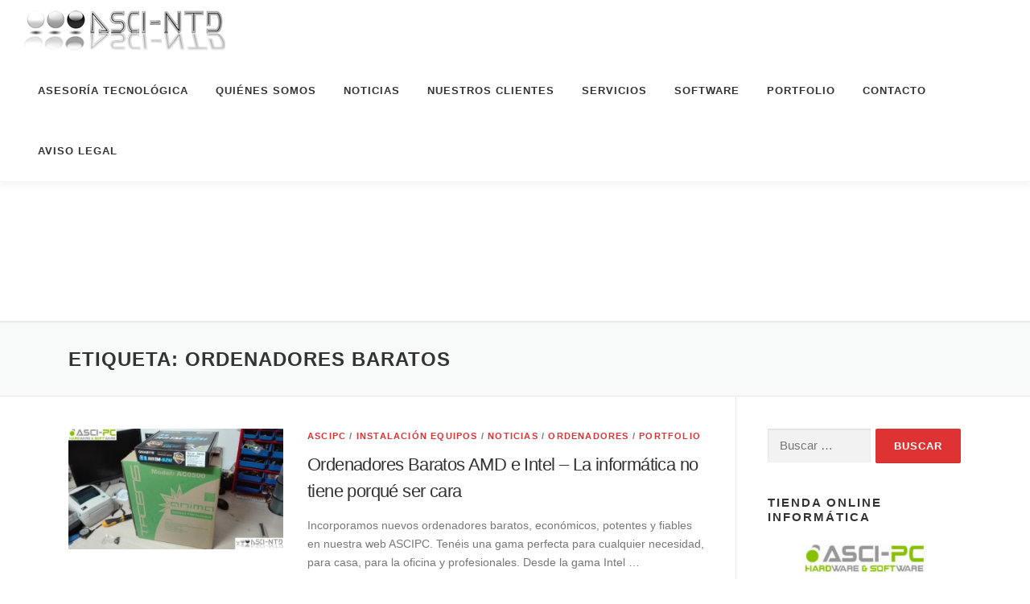

--- FILE ---
content_type: text/html; charset=UTF-8
request_url: https://www.asci-ntd.com/tag/ordenadores-baratos/
body_size: 22338
content:
<!DOCTYPE html><html lang="es"><head><meta charset="UTF-8"><meta name="viewport" content="width=device-width, initial-scale=1"><link rel="profile" href="http://gmpg.org/xfn/11"><title>Ordenadores Baratos &#8211; Diseño Web &#8211; Posicionamiento &#8211; Hosting &#8211; Ordenadores &#8211; Benidorm &#8211; Altea &#8211; Alfaz Del Pí &#8211; La Nucía</title><meta name='robots' content='max-image-preview:large' /> <script id="cookieyes" type="text/javascript" src="https://cdn-cookieyes.com/client_data/12613192567cf5431dba9926/script.js"></script><link rel='dns-prefetch' href='//www.googletagmanager.com' /><link rel='dns-prefetch' href='//fonts.googleapis.com' /><link rel="alternate" type="application/rss+xml" title="Diseño Web - Posicionamiento - Hosting - Ordenadores - Benidorm - Altea - Alfaz Del Pí - La Nucía &raquo; Feed" href="https://www.asci-ntd.com/feed/" /><link rel="alternate" type="application/rss+xml" title="Diseño Web - Posicionamiento - Hosting - Ordenadores - Benidorm - Altea - Alfaz Del Pí - La Nucía &raquo; Feed de los comentarios" href="https://www.asci-ntd.com/comments/feed/" /><link rel="alternate" type="application/rss+xml" title="Diseño Web - Posicionamiento - Hosting - Ordenadores - Benidorm - Altea - Alfaz Del Pí - La Nucía &raquo; Etiqueta Ordenadores Baratos del feed" href="https://www.asci-ntd.com/tag/ordenadores-baratos/feed/" /><style id='wp-img-auto-sizes-contain-inline-css' type='text/css'>img:is([sizes=auto i],[sizes^="auto," i]){contain-intrinsic-size:3000px 1500px}
/*# sourceURL=wp-img-auto-sizes-contain-inline-css */</style><link data-optimized="2" rel="stylesheet" href="https://www.asci-ntd.com/core/cache/ls/css/24d7ff881b9f0e65d5bc13cfb64df933.css" /><style id='wp-emoji-styles-inline-css' type='text/css'>img.wp-smiley, img.emoji {
		display: inline !important;
		border: none !important;
		box-shadow: none !important;
		height: 1em !important;
		width: 1em !important;
		margin: 0 0.07em !important;
		vertical-align: -0.1em !important;
		background: none !important;
		padding: 0 !important;
	}
/*# sourceURL=wp-emoji-styles-inline-css */</style><style id='global-styles-inline-css' type='text/css'>:root{--wp--preset--aspect-ratio--square: 1;--wp--preset--aspect-ratio--4-3: 4/3;--wp--preset--aspect-ratio--3-4: 3/4;--wp--preset--aspect-ratio--3-2: 3/2;--wp--preset--aspect-ratio--2-3: 2/3;--wp--preset--aspect-ratio--16-9: 16/9;--wp--preset--aspect-ratio--9-16: 9/16;--wp--preset--color--black: #000000;--wp--preset--color--cyan-bluish-gray: #abb8c3;--wp--preset--color--white: #ffffff;--wp--preset--color--pale-pink: #f78da7;--wp--preset--color--vivid-red: #cf2e2e;--wp--preset--color--luminous-vivid-orange: #ff6900;--wp--preset--color--luminous-vivid-amber: #fcb900;--wp--preset--color--light-green-cyan: #7bdcb5;--wp--preset--color--vivid-green-cyan: #00d084;--wp--preset--color--pale-cyan-blue: #8ed1fc;--wp--preset--color--vivid-cyan-blue: #0693e3;--wp--preset--color--vivid-purple: #9b51e0;--wp--preset--gradient--vivid-cyan-blue-to-vivid-purple: linear-gradient(135deg,rgb(6,147,227) 0%,rgb(155,81,224) 100%);--wp--preset--gradient--light-green-cyan-to-vivid-green-cyan: linear-gradient(135deg,rgb(122,220,180) 0%,rgb(0,208,130) 100%);--wp--preset--gradient--luminous-vivid-amber-to-luminous-vivid-orange: linear-gradient(135deg,rgb(252,185,0) 0%,rgb(255,105,0) 100%);--wp--preset--gradient--luminous-vivid-orange-to-vivid-red: linear-gradient(135deg,rgb(255,105,0) 0%,rgb(207,46,46) 100%);--wp--preset--gradient--very-light-gray-to-cyan-bluish-gray: linear-gradient(135deg,rgb(238,238,238) 0%,rgb(169,184,195) 100%);--wp--preset--gradient--cool-to-warm-spectrum: linear-gradient(135deg,rgb(74,234,220) 0%,rgb(151,120,209) 20%,rgb(207,42,186) 40%,rgb(238,44,130) 60%,rgb(251,105,98) 80%,rgb(254,248,76) 100%);--wp--preset--gradient--blush-light-purple: linear-gradient(135deg,rgb(255,206,236) 0%,rgb(152,150,240) 100%);--wp--preset--gradient--blush-bordeaux: linear-gradient(135deg,rgb(254,205,165) 0%,rgb(254,45,45) 50%,rgb(107,0,62) 100%);--wp--preset--gradient--luminous-dusk: linear-gradient(135deg,rgb(255,203,112) 0%,rgb(199,81,192) 50%,rgb(65,88,208) 100%);--wp--preset--gradient--pale-ocean: linear-gradient(135deg,rgb(255,245,203) 0%,rgb(182,227,212) 50%,rgb(51,167,181) 100%);--wp--preset--gradient--electric-grass: linear-gradient(135deg,rgb(202,248,128) 0%,rgb(113,206,126) 100%);--wp--preset--gradient--midnight: linear-gradient(135deg,rgb(2,3,129) 0%,rgb(40,116,252) 100%);--wp--preset--font-size--small: 13px;--wp--preset--font-size--medium: 20px;--wp--preset--font-size--large: 36px;--wp--preset--font-size--x-large: 42px;--wp--preset--spacing--20: 0.44rem;--wp--preset--spacing--30: 0.67rem;--wp--preset--spacing--40: 1rem;--wp--preset--spacing--50: 1.5rem;--wp--preset--spacing--60: 2.25rem;--wp--preset--spacing--70: 3.38rem;--wp--preset--spacing--80: 5.06rem;--wp--preset--shadow--natural: 6px 6px 9px rgba(0, 0, 0, 0.2);--wp--preset--shadow--deep: 12px 12px 50px rgba(0, 0, 0, 0.4);--wp--preset--shadow--sharp: 6px 6px 0px rgba(0, 0, 0, 0.2);--wp--preset--shadow--outlined: 6px 6px 0px -3px rgb(255, 255, 255), 6px 6px rgb(0, 0, 0);--wp--preset--shadow--crisp: 6px 6px 0px rgb(0, 0, 0);}:where(.is-layout-flex){gap: 0.5em;}:where(.is-layout-grid){gap: 0.5em;}body .is-layout-flex{display: flex;}.is-layout-flex{flex-wrap: wrap;align-items: center;}.is-layout-flex > :is(*, div){margin: 0;}body .is-layout-grid{display: grid;}.is-layout-grid > :is(*, div){margin: 0;}:where(.wp-block-columns.is-layout-flex){gap: 2em;}:where(.wp-block-columns.is-layout-grid){gap: 2em;}:where(.wp-block-post-template.is-layout-flex){gap: 1.25em;}:where(.wp-block-post-template.is-layout-grid){gap: 1.25em;}.has-black-color{color: var(--wp--preset--color--black) !important;}.has-cyan-bluish-gray-color{color: var(--wp--preset--color--cyan-bluish-gray) !important;}.has-white-color{color: var(--wp--preset--color--white) !important;}.has-pale-pink-color{color: var(--wp--preset--color--pale-pink) !important;}.has-vivid-red-color{color: var(--wp--preset--color--vivid-red) !important;}.has-luminous-vivid-orange-color{color: var(--wp--preset--color--luminous-vivid-orange) !important;}.has-luminous-vivid-amber-color{color: var(--wp--preset--color--luminous-vivid-amber) !important;}.has-light-green-cyan-color{color: var(--wp--preset--color--light-green-cyan) !important;}.has-vivid-green-cyan-color{color: var(--wp--preset--color--vivid-green-cyan) !important;}.has-pale-cyan-blue-color{color: var(--wp--preset--color--pale-cyan-blue) !important;}.has-vivid-cyan-blue-color{color: var(--wp--preset--color--vivid-cyan-blue) !important;}.has-vivid-purple-color{color: var(--wp--preset--color--vivid-purple) !important;}.has-black-background-color{background-color: var(--wp--preset--color--black) !important;}.has-cyan-bluish-gray-background-color{background-color: var(--wp--preset--color--cyan-bluish-gray) !important;}.has-white-background-color{background-color: var(--wp--preset--color--white) !important;}.has-pale-pink-background-color{background-color: var(--wp--preset--color--pale-pink) !important;}.has-vivid-red-background-color{background-color: var(--wp--preset--color--vivid-red) !important;}.has-luminous-vivid-orange-background-color{background-color: var(--wp--preset--color--luminous-vivid-orange) !important;}.has-luminous-vivid-amber-background-color{background-color: var(--wp--preset--color--luminous-vivid-amber) !important;}.has-light-green-cyan-background-color{background-color: var(--wp--preset--color--light-green-cyan) !important;}.has-vivid-green-cyan-background-color{background-color: var(--wp--preset--color--vivid-green-cyan) !important;}.has-pale-cyan-blue-background-color{background-color: var(--wp--preset--color--pale-cyan-blue) !important;}.has-vivid-cyan-blue-background-color{background-color: var(--wp--preset--color--vivid-cyan-blue) !important;}.has-vivid-purple-background-color{background-color: var(--wp--preset--color--vivid-purple) !important;}.has-black-border-color{border-color: var(--wp--preset--color--black) !important;}.has-cyan-bluish-gray-border-color{border-color: var(--wp--preset--color--cyan-bluish-gray) !important;}.has-white-border-color{border-color: var(--wp--preset--color--white) !important;}.has-pale-pink-border-color{border-color: var(--wp--preset--color--pale-pink) !important;}.has-vivid-red-border-color{border-color: var(--wp--preset--color--vivid-red) !important;}.has-luminous-vivid-orange-border-color{border-color: var(--wp--preset--color--luminous-vivid-orange) !important;}.has-luminous-vivid-amber-border-color{border-color: var(--wp--preset--color--luminous-vivid-amber) !important;}.has-light-green-cyan-border-color{border-color: var(--wp--preset--color--light-green-cyan) !important;}.has-vivid-green-cyan-border-color{border-color: var(--wp--preset--color--vivid-green-cyan) !important;}.has-pale-cyan-blue-border-color{border-color: var(--wp--preset--color--pale-cyan-blue) !important;}.has-vivid-cyan-blue-border-color{border-color: var(--wp--preset--color--vivid-cyan-blue) !important;}.has-vivid-purple-border-color{border-color: var(--wp--preset--color--vivid-purple) !important;}.has-vivid-cyan-blue-to-vivid-purple-gradient-background{background: var(--wp--preset--gradient--vivid-cyan-blue-to-vivid-purple) !important;}.has-light-green-cyan-to-vivid-green-cyan-gradient-background{background: var(--wp--preset--gradient--light-green-cyan-to-vivid-green-cyan) !important;}.has-luminous-vivid-amber-to-luminous-vivid-orange-gradient-background{background: var(--wp--preset--gradient--luminous-vivid-amber-to-luminous-vivid-orange) !important;}.has-luminous-vivid-orange-to-vivid-red-gradient-background{background: var(--wp--preset--gradient--luminous-vivid-orange-to-vivid-red) !important;}.has-very-light-gray-to-cyan-bluish-gray-gradient-background{background: var(--wp--preset--gradient--very-light-gray-to-cyan-bluish-gray) !important;}.has-cool-to-warm-spectrum-gradient-background{background: var(--wp--preset--gradient--cool-to-warm-spectrum) !important;}.has-blush-light-purple-gradient-background{background: var(--wp--preset--gradient--blush-light-purple) !important;}.has-blush-bordeaux-gradient-background{background: var(--wp--preset--gradient--blush-bordeaux) !important;}.has-luminous-dusk-gradient-background{background: var(--wp--preset--gradient--luminous-dusk) !important;}.has-pale-ocean-gradient-background{background: var(--wp--preset--gradient--pale-ocean) !important;}.has-electric-grass-gradient-background{background: var(--wp--preset--gradient--electric-grass) !important;}.has-midnight-gradient-background{background: var(--wp--preset--gradient--midnight) !important;}.has-small-font-size{font-size: var(--wp--preset--font-size--small) !important;}.has-medium-font-size{font-size: var(--wp--preset--font-size--medium) !important;}.has-large-font-size{font-size: var(--wp--preset--font-size--large) !important;}.has-x-large-font-size{font-size: var(--wp--preset--font-size--x-large) !important;}
/*# sourceURL=global-styles-inline-css */</style><style id='classic-theme-styles-inline-css' type='text/css'>/*! This file is auto-generated */
.wp-block-button__link{color:#fff;background-color:#32373c;border-radius:9999px;box-shadow:none;text-decoration:none;padding:calc(.667em + 2px) calc(1.333em + 2px);font-size:1.125em}.wp-block-file__button{background:#32373c;color:#fff;text-decoration:none}
/*# sourceURL=/wp-includes/css/classic-themes.min.css */</style><style id='onepress-style-inline-css' type='text/css'>#main .video-section section.hero-slideshow-wrapper{background:transparent}.hero-slideshow-wrapper:after{position:absolute;top:0px;left:0px;width:100%;height:100%;background-color:rgba(0,0,0,0.3);display:block;content:""}#parallax-hero .jarallax-container .parallax-bg:before{background-color:rgba(0,0,0,0.3)}.body-desktop .parallax-hero .hero-slideshow-wrapper:after{display:none!important}#parallax-hero>.parallax-bg::before{background-color:rgba(0,0,0,0.3);opacity:1}.body-desktop .parallax-hero .hero-slideshow-wrapper:after{display:none!important}a,.screen-reader-text:hover,.screen-reader-text:active,.screen-reader-text:focus,.header-social a,.onepress-menu a:hover,.onepress-menu ul li a:hover,.onepress-menu li.onepress-current-item>a,.onepress-menu ul li.current-menu-item>a,.onepress-menu>li a.menu-actived,.onepress-menu.onepress-menu-mobile li.onepress-current-item>a,.site-footer a,.site-footer .footer-social a:hover,.site-footer .btt a:hover,.highlight,#comments .comment .comment-wrapper .comment-meta .comment-time:hover,#comments .comment .comment-wrapper .comment-meta .comment-reply-link:hover,#comments .comment .comment-wrapper .comment-meta .comment-edit-link:hover,.btn-theme-primary-outline,.sidebar .widget a:hover,.section-services .service-item .service-image i,.counter_item .counter__number,.team-member .member-thumb .member-profile a:hover,.icon-background-default{color:#dd3333}input[type="reset"],input[type="submit"],input[type="submit"],input[type="reset"]:hover,input[type="submit"]:hover,input[type="submit"]:hover .nav-links a:hover,.btn-theme-primary,.btn-theme-primary-outline:hover,.section-testimonials .card-theme-primary,.woocommerce #respond input#submit,.woocommerce a.button,.woocommerce button.button,.woocommerce input.button,.woocommerce button.button.alt,.pirate-forms-submit-button,.pirate-forms-submit-button:hover,input[type="reset"],input[type="submit"],input[type="submit"],.pirate-forms-submit-button,.contact-form div.wpforms-container-full .wpforms-form .wpforms-submit,.contact-form div.wpforms-container-full .wpforms-form .wpforms-submit:hover,.nav-links a:hover,.nav-links a.current,.nav-links .page-numbers:hover,.nav-links .page-numbers.current{background:#dd3333}.btn-theme-primary-outline,.btn-theme-primary-outline:hover,.pricing__item:hover,.section-testimonials .card-theme-primary,.entry-content blockquote{border-color:#dd3333}#footer-widgets{}.gallery-carousel .g-item{padding:0px 10px}.gallery-carousel-wrap{margin-left:-10px;margin-right:-10px}.gallery-grid .g-item,.gallery-masonry .g-item .inner{padding:10px}.gallery-grid-wrap,.gallery-masonry-wrap{margin-left:-10px;margin-right:-10px}.gallery-justified-wrap{margin-left:-20px;margin-right:-20px}
/*# sourceURL=onepress-style-inline-css */</style> <script type="text/javascript" src="https://www.asci-ntd.com/lib/js/jquery/jquery.min.js" id="jquery-core-js"></script> <script data-optimized="1" type="text/javascript" src="https://www.asci-ntd.com/core/cache/ls/js/a162f632653eea789b65f68e5bf41914.js" id="jquery-migrate-js"></script> <script data-optimized="1" type="text/javascript" src="https://www.asci-ntd.com/core/cache/ls/js/22157430c79ca20c736fa7e2a5d89bff.js" id="twbbwg-circle-js"></script> <script type="text/javascript" id="twbbwg-global-js-extra">/*  */
var twb = {"nonce":"9a7c5a08f3","ajax_url":"https://www.asci-ntd.com/asciadmin/admin-ajax.php","plugin_url":"https://www.asci-ntd.com/core/modules/686c6d982e/booster","href":"https://www.asci-ntd.com/asciadmin/admin.php?page=twbbwg_photo-gallery"};
var twb = {"nonce":"9a7c5a08f3","ajax_url":"https://www.asci-ntd.com/asciadmin/admin-ajax.php","plugin_url":"https://www.asci-ntd.com/core/modules/686c6d982e/booster","href":"https://www.asci-ntd.com/asciadmin/admin.php?page=twbbwg_photo-gallery"};
//# sourceURL=twbbwg-global-js-extra
/*  */</script> <script data-optimized="1" type="text/javascript" src="https://www.asci-ntd.com/core/cache/ls/js/f9d55356067a6d7e8aa0c490115a777f.js" id="twbbwg-global-js"></script> <script data-optimized="1" type="text/javascript" src="https://www.asci-ntd.com/core/cache/ls/js/cc7f27497f3e37a782c1a5f69949dec9.js" id="sumoselect-js"></script> <script data-optimized="1" type="text/javascript" src="https://www.asci-ntd.com/core/cache/ls/js/9315505d33f822165ced1f91ce3ca3d1.js" id="bwg_mobile-js"></script> <script data-optimized="1" type="text/javascript" src="https://www.asci-ntd.com/core/cache/ls/js/8197a5da4a51a3810a81b632a8cf068c.js" id="mCustomScrollbar-js"></script> <script data-optimized="1" type="text/javascript" src="https://www.asci-ntd.com/core/cache/ls/js/68cea67161d1e9f0b0132218b31a0d14.js" id="jquery-fullscreen-js"></script> <script type="text/javascript" id="bwg_frontend-js-extra">/*  */
var bwg_objectsL10n = {"bwg_field_required":"este campo es obligatorio.","bwg_mail_validation":"Esta no es una direcci\u00f3n de correo electr\u00f3nico v\u00e1lida.","bwg_search_result":"No hay im\u00e1genes que coincidan con tu b\u00fasqueda.","bwg_select_tag":"Seleccionar la etiqueta","bwg_order_by":"Ordenar por","bwg_search":"Buscar","bwg_show_ecommerce":"Mostrar el comercio electr\u00f3nico","bwg_hide_ecommerce":"Ocultar el comercio electr\u00f3nico","bwg_show_comments":"Restaurar","bwg_hide_comments":"Ocultar comentarios","bwg_restore":"Restaurar","bwg_maximize":"Maximizar","bwg_fullscreen":"Pantalla completa","bwg_exit_fullscreen":"Salir de pantalla completa","bwg_search_tag":"BUSCAR...","bwg_tag_no_match":"No se han encontrado etiquetas","bwg_all_tags_selected":"Todas las etiquetas seleccionadas","bwg_tags_selected":"etiqueta seleccionada","play":"Reproducir","pause":"Pausa","is_pro":"","bwg_play":"Reproducir","bwg_pause":"Pausa","bwg_hide_info":"Anterior informaci\u00f3n","bwg_show_info":"Mostrar info","bwg_hide_rating":"Ocultar las valoraciones","bwg_show_rating":"Mostrar la valoraci\u00f3n","ok":"Aceptar","cancel":"Cancelar","select_all":"Seleccionar todo","lazy_load":"0","lazy_loader":"https://www.asci-ntd.com/core/modules/686c6d982e/images/ajax_loader.png","front_ajax":"0","bwg_tag_see_all":"Ver todas las etiquetas","bwg_tag_see_less":"Ver menos etiquetas"};
//# sourceURL=bwg_frontend-js-extra
/*  */</script> <script data-optimized="1" type="text/javascript" src="https://www.asci-ntd.com/core/cache/ls/js/d60811e103f755808c6bb743d558650a.js" id="bwg_frontend-js"></script> 
 <script type="text/javascript" src="https://www.googletagmanager.com/gtag/js?id=GT-PJR5FCP" id="google_gtagjs-js" async></script> <script type="text/javascript" id="google_gtagjs-js-after">/*  */
window.dataLayer = window.dataLayer || [];function gtag(){dataLayer.push(arguments);}
gtag("set","linker",{"domains":["www.asci-ntd.com"]});
gtag("js", new Date());
gtag("set", "developer_id.dZTNiMT", true);
gtag("config", "GT-PJR5FCP");
//# sourceURL=google_gtagjs-js-after
/*  */</script> <style type="text/css">.recentcomments a{display:inline !important;padding:0 !important;margin:0 !important;}</style><link rel="icon" href="https://www.asci-ntd.com/storage/2019/06/r2Io5_mh_400x400-50x50.png" sizes="32x32" /><link rel="icon" href="https://www.asci-ntd.com/storage/2019/06/r2Io5_mh_400x400.png" sizes="192x192" /><link rel="apple-touch-icon" href="https://www.asci-ntd.com/storage/2019/06/r2Io5_mh_400x400.png" /><meta name="msapplication-TileImage" content="https://www.asci-ntd.com/storage/2019/06/r2Io5_mh_400x400.png" /><style type="text/css" id="wp-custom-css">/*
Puedes añadir tu propio CSS aquí.

Haz clic en el icono de ayuda de arriba para averiguar más.
*/</style></head><body class="archive tag tag-ordenadores-baratos tag-231 wp-custom-logo wp-theme-onepress"><div id="page" class="hfeed site">
<a class="skip-link screen-reader-text" href="#content">Saltar al contenido</a><div id="header-section" class="h-on-top no-transparent"><header id="masthead" class="site-header header-full-width is-sticky no-scroll no-t h-on-top" role="banner"><div class="container"><div class="site-branding"><div class="site-brand-inner has-logo-img no-desc"><div class="site-logo-div"><a href="https://www.asci-ntd.com/" class="custom-logo-link  no-t-logo" rel="home" itemprop="url"><img data-lazyloaded="1" src="[data-uri]" width="250" height="64" data-src="https://www.asci-ntd.com/storage/2015/02/cropped-logo.png" class="custom-logo" alt="Diseño Web &#8211; Posicionamiento &#8211; Hosting &#8211; Ordenadores &#8211; Benidorm &#8211; Altea &#8211; Alfaz Del Pí &#8211; La Nucía" itemprop="logo" decoding="async" /><noscript><img width="250" height="64" src="https://www.asci-ntd.com/storage/2015/02/cropped-logo.png" class="custom-logo" alt="Diseño Web &#8211; Posicionamiento &#8211; Hosting &#8211; Ordenadores &#8211; Benidorm &#8211; Altea &#8211; Alfaz Del Pí &#8211; La Nucía" itemprop="logo" decoding="async" /></noscript></a></div></div></div><div class="header-right-wrapper">
<a href="#0" id="nav-toggle">Menú<span></span></a><nav id="site-navigation" class="main-navigation" role="navigation"><ul class="onepress-menu"><li id="menu-item-144" class="menu-item menu-item-type-post_type menu-item-object-page menu-item-home menu-item-144"><a href="https://www.asci-ntd.com/">Asesoría Tecnológica</a></li><li id="menu-item-147" class="menu-item menu-item-type-post_type menu-item-object-page menu-item-147"><a href="https://www.asci-ntd.com/quienes-somos/">Quiénes Somos</a></li><li id="menu-item-155" class="menu-item menu-item-type-taxonomy menu-item-object-category menu-item-155"><a href="https://www.asci-ntd.com/category/noticias/">Noticias</a></li><li id="menu-item-146" class="menu-item menu-item-type-post_type menu-item-object-page menu-item-146"><a href="https://www.asci-ntd.com/nuestros-clientes/">Nuestros Clientes</a></li><li id="menu-item-148" class="menu-item menu-item-type-post_type menu-item-object-page menu-item-has-children menu-item-148"><a href="https://www.asci-ntd.com/servicios/">Servicios</a><ul class="sub-menu"><li id="menu-item-1175" class="menu-item menu-item-type-post_type menu-item-object-page menu-item-has-children menu-item-1175"><a href="https://www.asci-ntd.com/diseno-grafico/">Diseño Gráfico</a><ul class="sub-menu"><li id="menu-item-1179" class="menu-item menu-item-type-post_type menu-item-object-page menu-item-1179"><a href="https://www.asci-ntd.com/diseno-grafico/diseno-de-identidad-corporativa/">Diseño identidad corporativa</a></li><li id="menu-item-1180" class="menu-item menu-item-type-post_type menu-item-object-page menu-item-1180"><a href="https://www.asci-ntd.com/diseno-grafico/diseno-de-logotipo/">Diseño de logotipo</a></li><li id="menu-item-1176" class="menu-item menu-item-type-post_type menu-item-object-page menu-item-1176"><a href="https://www.asci-ntd.com/diseno-grafico/diseno-grafico-imprenta/">Diseño gráfico imprenta</a></li><li id="menu-item-1177" class="menu-item menu-item-type-post_type menu-item-object-page menu-item-1177"><a href="https://www.asci-ntd.com/diseno-grafico/diseno-grafico-web/">Diseño gráfico web</a></li><li id="menu-item-1178" class="menu-item menu-item-type-post_type menu-item-object-page menu-item-1178"><a href="https://www.asci-ntd.com/diseno-grafico/diseno-papeleria-corporativa/">Diseño papelería corporativa</a></li></ul></li><li id="menu-item-809" class="menu-item menu-item-type-post_type menu-item-object-page menu-item-has-children menu-item-809"><a href="https://www.asci-ntd.com/servicios/diseno-web/">Diseño Web</a><ul class="sub-menu"><li id="menu-item-807" class="menu-item menu-item-type-post_type menu-item-object-page menu-item-807"><a href="https://www.asci-ntd.com/servicios/diseno-web/diseno-web-posicionamiento-altea/">Diseño Web y Posicionamiento Altea</a></li><li id="menu-item-806" class="menu-item menu-item-type-post_type menu-item-object-page menu-item-806"><a href="https://www.asci-ntd.com/servicios/diseno-web/diseno-web-posicionamiento-alfaz-del-pi-albir/">Diseño Web y Posicionamiento Alfaz Del Pí – El Albir</a></li><li id="menu-item-808" class="menu-item menu-item-type-post_type menu-item-object-page menu-item-808"><a href="https://www.asci-ntd.com/servicios/diseno-web/diseno-web-posicionamiento-benidorm/">Diseño Web y Posicionamiento Benidorm</a></li><li id="menu-item-805" class="menu-item menu-item-type-post_type menu-item-object-page menu-item-805"><a href="https://www.asci-ntd.com/servicios/diseno-web/diseno-web-posicionamiento-la-nucia/">Diseño Web y Posicionamiento La Nucía</a></li></ul></li><li id="menu-item-315" class="menu-item menu-item-type-post_type menu-item-object-page menu-item-315"><a href="https://www.asci-ntd.com/servicios/hosting/">Hosting – Alojamiento Web</a></li><li id="menu-item-788" class="menu-item menu-item-type-post_type menu-item-object-page menu-item-788"><a href="https://www.asci-ntd.com/servicios/tienda-online-informatica/">Tienda online informática</a></li><li id="menu-item-548" class="menu-item menu-item-type-post_type menu-item-object-page menu-item-has-children menu-item-548"><a href="https://www.asci-ntd.com/servicios/posicionamiento-en-buscadores/">Posicionamiento en buscadores</a><ul class="sub-menu"><li id="menu-item-153" class="menu-item menu-item-type-post_type menu-item-object-page menu-item-153"><a href="https://www.asci-ntd.com/servicios/posicionamiento-en-buscadores/posicionamiento-sem/">Posicionamiento Sem</a></li><li id="menu-item-154" class="menu-item menu-item-type-post_type menu-item-object-page menu-item-154"><a href="https://www.asci-ntd.com/servicios/posicionamiento-en-buscadores/posicionamiento-seo/">Posicionamiento Seo</a></li><li id="menu-item-152" class="menu-item menu-item-type-post_type menu-item-object-page menu-item-152"><a href="https://www.asci-ntd.com/servicios/posicionamiento-en-buscadores/posicionamiento-seo-sem/">Posicionamiento – Seo – Sem</a></li><li id="menu-item-1028" class="menu-item menu-item-type-post_type menu-item-object-page menu-item-1028"><a href="https://www.asci-ntd.com/servicios/community-manager/redaccion-de-contenidos/">Redacción De Contenidos</a></li></ul></li></ul></li><li id="menu-item-539" class="menu-item menu-item-type-custom menu-item-object-custom menu-item-home menu-item-has-children menu-item-539"><a href="http://www.asci-ntd.com/">Software</a><ul class="sub-menu"><li id="menu-item-538" class="menu-item menu-item-type-post_type menu-item-object-page menu-item-538"><a href="https://www.asci-ntd.com/inmogest-software-gestion-inmobiliaria-on-line/">Inmogest – Software De Gestión Inmobiliaria On Line</a></li></ul></li><li id="menu-item-905" class="menu-item menu-item-type-taxonomy menu-item-object-category menu-item-has-children menu-item-905"><a href="https://www.asci-ntd.com/category/portfolio/">Portfolio</a><ul class="sub-menu"><li id="menu-item-1266" class="menu-item menu-item-type-post_type menu-item-object-page menu-item-1266"><a href="https://www.asci-ntd.com/portfolio-diseno-grafico/">Diseño Gráfico</a></li><li id="menu-item-270" class="menu-item menu-item-type-taxonomy menu-item-object-category menu-item-270"><a href="https://www.asci-ntd.com/category/portfolio/paginas-web-portfolio/paginas-web-corporativas/">Páginas Web Corporativas</a></li><li id="menu-item-271" class="menu-item menu-item-type-taxonomy menu-item-object-category menu-item-271"><a href="https://www.asci-ntd.com/category/portfolio/paginas-web-portfolio/tiendas-online/">Tiendas On-Line</a></li><li id="menu-item-272" class="menu-item menu-item-type-taxonomy menu-item-object-category menu-item-272"><a href="https://www.asci-ntd.com/category/portfolio/paginas-web-portfolio/pagina-web-inmobiliarias/">Página Web Inmobiliarias</a></li></ul></li><li id="menu-item-161" class="menu-item menu-item-type-post_type menu-item-object-page menu-item-161"><a href="https://www.asci-ntd.com/contacto/">Contacto</a></li><li id="menu-item-916" class="menu-item menu-item-type-post_type menu-item-object-page menu-item-has-children menu-item-916"><a href="https://www.asci-ntd.com/aviso-legal/">Aviso Legal</a><ul class="sub-menu"><li id="menu-item-917" class="menu-item menu-item-type-post_type menu-item-object-page menu-item-917"><a href="https://www.asci-ntd.com/politica-de-cookies/">Política De Cookies</a></li><li id="menu-item-920" class="menu-item menu-item-type-post_type menu-item-object-page menu-item-920"><a href="https://www.asci-ntd.com/politica-de-privacidad/">Política De Privacidad</a></li></ul></li></ul></nav></div></div></header></div><div id="content" class="site-content"><div class="page-header"><div class="container"><h1 class="page-title">Etiqueta: <span>Ordenadores Baratos</span></h1></div></div><div id="content-inside" class="container right-sidebar"><div id="primary" class="content-area"><main id="main" class="site-main" role="main"><article id="post-690" class="list-article clearfix post-690 post type-post status-publish format-standard has-post-thumbnail hentry category-ascipc category-instalacion-equipos category-noticias category-ordenadores category-portfolio tag-amd tag-intel tag-ordenadores-baratos"><div class="list-article-thumb">
<a href="https://www.asci-ntd.com/ordenadores-baratos-amd-e-intel-la-informatica-no-cara/">
<img data-lazyloaded="1" src="[data-uri]" width="267" height="150" data-src="https://www.asci-ntd.com/storage/2016/03/listo_para_entregar_2.jpg" class="attachment-onepress-blog-small size-onepress-blog-small wp-post-image" alt="" decoding="async" data-srcset="https://www.asci-ntd.com/storage/2016/03/listo_para_entregar_2.jpg 800w, https://www.asci-ntd.com/storage/2016/03/listo_para_entregar_2-300x168.jpg 300w, https://www.asci-ntd.com/storage/2016/03/listo_para_entregar_2-768x431.jpg 768w" data-sizes="(max-width: 267px) 100vw, 267px" /><noscript><img width="267" height="150" src="https://www.asci-ntd.com/storage/2016/03/listo_para_entregar_2.jpg" class="attachment-onepress-blog-small size-onepress-blog-small wp-post-image" alt="" decoding="async" srcset="https://www.asci-ntd.com/storage/2016/03/listo_para_entregar_2.jpg 800w, https://www.asci-ntd.com/storage/2016/03/listo_para_entregar_2-300x168.jpg 300w, https://www.asci-ntd.com/storage/2016/03/listo_para_entregar_2-768x431.jpg 768w" sizes="(max-width: 267px) 100vw, 267px" /></noscript>		</a></div><div class="list-article-content"><div class="list-article-meta">
<a href="https://www.asci-ntd.com/category/ascipc/" rel="category tag">ASCIPC</a> / <a href="https://www.asci-ntd.com/category/portfolio/instalacion-equipos/" rel="category tag">Instalación Equipos</a> / <a href="https://www.asci-ntd.com/category/noticias/" rel="category tag">Noticias</a> / <a href="https://www.asci-ntd.com/category/ordenadores/" rel="category tag">Ordenadores</a> / <a href="https://www.asci-ntd.com/category/portfolio/" rel="category tag">Portfolio</a></div><header class="entry-header"><h2 class="entry-title"><a href="https://www.asci-ntd.com/ordenadores-baratos-amd-e-intel-la-informatica-no-cara/" rel="bookmark">Ordenadores Baratos AMD e Intel &#8211; La informática no tiene porqué ser cara</a></h2></header><div class="entry-excerpt"><p>Incorporamos nuevos ordenadores baratos, económicos, potentes y fiables en nuestra web ASCIPC. Tenéis una gama perfecta para cualquier necesidad, para casa, para la oficina y profesionales. Desde la gama Intel &#8230;</p></div></div></article><article id="post-518" class="list-article clearfix post-518 post type-post status-publish format-standard hentry category-ascipc category-noticias category-ordenadores category-sin-categoria tag-asrock-q1900m tag-intel-j1900 tag-linux tag-ofertas tag-ordenador-barato tag-ordenador-economico tag-ordenadores-baratos tag-ordenadores-economicos tag-ubuntu tag-windows-10"><div class="list-article-thumb">
<a href="https://www.asci-ntd.com/ordenador-barato-barato-no-podras-rechazar/">
<img data-lazyloaded="1" src="[data-uri]" alt="" data-src="https://www.asci-ntd.com/core/views/5f048cb984/assets/images/placholder2.png" width="300" height="150"><noscript><img alt="" src="https://www.asci-ntd.com/core/views/5f048cb984/assets/images/placholder2.png" width="300" height="150"></noscript>		</a></div><div class="list-article-content"><div class="list-article-meta">
<a href="https://www.asci-ntd.com/category/ascipc/" rel="category tag">ASCIPC</a> / <a href="https://www.asci-ntd.com/category/noticias/" rel="category tag">Noticias</a> / <a href="https://www.asci-ntd.com/category/ordenadores/" rel="category tag">Ordenadores</a> / <a href="https://www.asci-ntd.com/category/sin-categoria/" rel="category tag">Sin categoría</a></div><header class="entry-header"><h2 class="entry-title"><a href="https://www.asci-ntd.com/ordenador-barato-barato-no-podras-rechazar/" rel="bookmark">Tengo un ordenador barato, barato, que no podrás rechazar</a></h2></header><div class="entry-excerpt"><p>Te cambio 239,90€ iva incluido por un ordenador sobremesa de formato reducido, que  ejecuta todo tipo de aplicaciones a gran velocidad, gracias a sus cuatro núcleos de procesador, como por &#8230;</p></div></div></article><article id="post-493" class="list-article clearfix post-493 post type-post status-publish format-standard has-post-thumbnail hentry category-ascipc category-clientes category-instalacion-equipos category-noticias category-ordenadores tag-ensamblado tag-equipos tag-gigabyte tag-instalacion tag-intel-i3 tag-kingston tag-montaje tag-ordenadores tag-ordenadores-baratos tag-ordenadores-econnomicos tag-pc tag-windows-7"><div class="list-article-thumb">
<a href="https://www.asci-ntd.com/cuando-montamos-ordenador-no-tenemos-nada-esconder/">
<img data-lazyloaded="1" src="[data-uri]" width="267" height="150" data-src="https://www.asci-ntd.com/storage/2016/03/intel_i3.jpg" class="attachment-onepress-blog-small size-onepress-blog-small wp-post-image" alt="" decoding="async" data-srcset="https://www.asci-ntd.com/storage/2016/03/intel_i3.jpg 800w, https://www.asci-ntd.com/storage/2016/03/intel_i3-300x168.jpg 300w, https://www.asci-ntd.com/storage/2016/03/intel_i3-768x431.jpg 768w" data-sizes="(max-width: 267px) 100vw, 267px" /><noscript><img width="267" height="150" src="https://www.asci-ntd.com/storage/2016/03/intel_i3.jpg" class="attachment-onepress-blog-small size-onepress-blog-small wp-post-image" alt="" decoding="async" srcset="https://www.asci-ntd.com/storage/2016/03/intel_i3.jpg 800w, https://www.asci-ntd.com/storage/2016/03/intel_i3-300x168.jpg 300w, https://www.asci-ntd.com/storage/2016/03/intel_i3-768x431.jpg 768w" sizes="(max-width: 267px) 100vw, 267px" /></noscript>		</a></div><div class="list-article-content"><div class="list-article-meta">
<a href="https://www.asci-ntd.com/category/ascipc/" rel="category tag">ASCIPC</a> / <a href="https://www.asci-ntd.com/category/clientes/" rel="category tag">Clientes</a> / <a href="https://www.asci-ntd.com/category/portfolio/instalacion-equipos/" rel="category tag">Instalación Equipos</a> / <a href="https://www.asci-ntd.com/category/noticias/" rel="category tag">Noticias</a> / <a href="https://www.asci-ntd.com/category/ordenadores/" rel="category tag">Ordenadores</a></div><header class="entry-header"><h2 class="entry-title"><a href="https://www.asci-ntd.com/cuando-montamos-ordenador-no-tenemos-nada-esconder/" rel="bookmark">Cuando montamos un ordenador no tenemos nada que esconder</a></h2></header><div class="entry-excerpt"><p>Nuestra máxima es que siempre vale más una imagen que mil palabras. Podemos deciros que somos expertos ensamblando ordenadores, pero, si además os enseñamos unas imágenes de nuestra cadena de &#8230;</p></div></div></article><article id="post-481" class="list-article clearfix post-481 post type-post status-publish format-standard hentry category-ascipc category-noticias category-ordenadores tag-comprar-ordenadores tag-comprar-ordenadores-baratos tag-microsoft tag-ordenadores tag-ordenadores-baratos tag-ordenadores-economicos tag-outlet-ordenadores tag-partner tag-refurbished tag-windows-10 tag-windows-7"><div class="list-article-thumb">
<a href="https://www.asci-ntd.com/ordenadores-refurbished-una-gran-alternativa-economica/">
<img data-lazyloaded="1" src="[data-uri]" alt="" data-src="https://www.asci-ntd.com/core/views/5f048cb984/assets/images/placholder2.png" width="300" height="150"><noscript><img alt="" src="https://www.asci-ntd.com/core/views/5f048cb984/assets/images/placholder2.png" width="300" height="150"></noscript>		</a></div><div class="list-article-content"><div class="list-article-meta">
<a href="https://www.asci-ntd.com/category/ascipc/" rel="category tag">ASCIPC</a> / <a href="https://www.asci-ntd.com/category/noticias/" rel="category tag">Noticias</a> / <a href="https://www.asci-ntd.com/category/ordenadores/" rel="category tag">Ordenadores</a></div><header class="entry-header"><h2 class="entry-title"><a href="https://www.asci-ntd.com/ordenadores-refurbished-una-gran-alternativa-economica/" rel="bookmark">Ordenadores Refurbished. Una gran alternativa económica.</a></h2></header><div class="entry-excerpt"><p>Y te preguntarás, que demonios significa ordenador refurbished? Pues algo muy bueno, excelente añadiría yo, pero te lo explicamos: Un PC u Ordenador refurbished, es un PC restaurado profesionalmente que, a &#8230;</p></div></div></article><article id="post-474" class="list-article clearfix post-474 post type-post status-publish format-standard has-post-thumbnail hentry category-ascipc category-instalacion-equipos category-noticias category-paginas-web-corporativas category-paginas-web-portfolio category-portfolio category-tiendas-online tag-ascipc tag-equipos-economicos tag-ordenadores-baratos tag-pc-barato tag-pc-economico tag-torres-pc"><div class="list-article-thumb">
<a href="https://www.asci-ntd.com/encuentra-ordenadores-baratos-economicos-ascipc/">
<img data-lazyloaded="1" src="[data-uri]" width="300" height="115" data-src="https://www.asci-ntd.com/storage/2016/01/banner_ascipc.jpg" class="attachment-onepress-blog-small size-onepress-blog-small wp-post-image" alt="Ordenadores Baratos en ASCIPC" decoding="async" data-srcset="https://www.asci-ntd.com/storage/2016/01/banner_ascipc.jpg 1170w, https://www.asci-ntd.com/storage/2016/01/banner_ascipc-300x115.jpg 300w, https://www.asci-ntd.com/storage/2016/01/banner_ascipc-768x294.jpg 768w, https://www.asci-ntd.com/storage/2016/01/banner_ascipc-1024x392.jpg 1024w" data-sizes="(max-width: 300px) 100vw, 300px" /><noscript><img width="300" height="115" src="https://www.asci-ntd.com/storage/2016/01/banner_ascipc.jpg" class="attachment-onepress-blog-small size-onepress-blog-small wp-post-image" alt="Ordenadores Baratos en ASCIPC" decoding="async" srcset="https://www.asci-ntd.com/storage/2016/01/banner_ascipc.jpg 1170w, https://www.asci-ntd.com/storage/2016/01/banner_ascipc-300x115.jpg 300w, https://www.asci-ntd.com/storage/2016/01/banner_ascipc-768x294.jpg 768w, https://www.asci-ntd.com/storage/2016/01/banner_ascipc-1024x392.jpg 1024w" sizes="(max-width: 300px) 100vw, 300px" /></noscript>		</a></div><div class="list-article-content"><div class="list-article-meta">
<a href="https://www.asci-ntd.com/category/ascipc/" rel="category tag">ASCIPC</a> / <a href="https://www.asci-ntd.com/category/portfolio/instalacion-equipos/" rel="category tag">Instalación Equipos</a> / <a href="https://www.asci-ntd.com/category/noticias/" rel="category tag">Noticias</a> / <a href="https://www.asci-ntd.com/category/portfolio/paginas-web-portfolio/paginas-web-corporativas/" rel="category tag">Páginas Web Corporativas</a> / <a href="https://www.asci-ntd.com/category/portfolio/paginas-web-portfolio/" rel="category tag">Páginas Web Portfolio</a> / <a href="https://www.asci-ntd.com/category/portfolio/" rel="category tag">Portfolio</a> / <a href="https://www.asci-ntd.com/category/portfolio/paginas-web-portfolio/tiendas-online/" rel="category tag">Tiendas On-Line</a></div><header class="entry-header"><h2 class="entry-title"><a href="https://www.asci-ntd.com/encuentra-ordenadores-baratos-economicos-ascipc/" rel="bookmark">Encuentra Ordenadores Baratos y Económicos en ASCIPC</a></h2></header><div class="entry-excerpt"><p>Buscas renovar tu ordenador? Estas de suerte, desde la página de ASCIPC encontrará una gama de equipos informáticos muy económicos, por que, la informática, no tiene por que ser cara! &#8230;</p></div></div></article></main></div><div id="secondary" class="widget-area sidebar" role="complementary"><aside id="search-2" class="widget widget_search"><form role="search" method="get" class="search-form" action="https://www.asci-ntd.com/">
<label>
<span class="screen-reader-text">Buscar:</span>
<input type="search" class="search-field" placeholder="Buscar &hellip;" value="" name="s" />
</label>
<input type="submit" class="search-submit" value="Buscar" /></form></aside><aside id="custom_html-2" class="widget_text widget widget_custom_html"><h2 class="widget-title">Tienda Online Informática</h2><div class="textwidget custom-html-widget"><a href="https://www.ascipc.es" target="_blank"><img data-lazyloaded="1" src="[data-uri]" data-src="https://www.asci-ntd.com/storage/2020/04/tienda_online_informatica.jpg" alt="informática"><noscript><img src="https://www.asci-ntd.com/storage/2020/04/tienda_online_informatica.jpg" alt="informática"></noscript></a></div></aside><aside id="recent-posts-2" class="widget widget_recent_entries"><h2 class="widget-title">Entradas recientes</h2><ul><li>
<a href="https://www.asci-ntd.com/nueva-web-para-hydradrinks/">Nueva web para Hydradrinks</a></li><li>
<a href="https://www.asci-ntd.com/renovamos-la-web-de-exact-consultores/">Renovamos la web de Exact Consultores</a></li><li>
<a href="https://www.asci-ntd.com/boreal-costa-blanca-inmobiliaria-albir/">Ayudamos a Boreal Costa Blanca &#8211; Inmobiliaria Albir</a></li><li>
<a href="https://www.asci-ntd.com/te-puedes-enamorar-de-una-marca/">¿Te puedes enamorar de una marca?</a></li><li>
<a href="https://www.asci-ntd.com/todo-sobre-whatsapp-business/">Todo sobre Whatsapp Business</a></li></ul></aside><aside id="tag_cloud-6" class="widget widget_tag_cloud"><h2 class="widget-title">Etiquetas</h2><div class="tagcloud"><a href="https://www.asci-ntd.com/tag/albir/" class="tag-cloud-link tag-link-125 tag-link-position-1" style="font-size: 8pt;" aria-label="Albir (2 elementos)">Albir</a>
<a href="https://www.asci-ntd.com/tag/alfaz-del-pi/" class="tag-cloud-link tag-link-126 tag-link-position-2" style="font-size: 14.641025641026pt;" aria-label="Alfaz Del Pí (6 elementos)">Alfaz Del Pí</a>
<a href="https://www.asci-ntd.com/tag/altea/" class="tag-cloud-link tag-link-318 tag-link-position-3" style="font-size: 11.948717948718pt;" aria-label="altea (4 elementos)">altea</a>
<a href="https://www.asci-ntd.com/tag/asci-ntd/" class="tag-cloud-link tag-link-113 tag-link-position-4" style="font-size: 11.948717948718pt;" aria-label="ASCI-NTD (4 elementos)">ASCI-NTD</a>
<a href="https://www.asci-ntd.com/tag/ascipc/" class="tag-cloud-link tag-link-232 tag-link-position-5" style="font-size: 11.948717948718pt;" aria-label="ASCIPC (4 elementos)">ASCIPC</a>
<a href="https://www.asci-ntd.com/tag/asesoramiento/" class="tag-cloud-link tag-link-347 tag-link-position-6" style="font-size: 10.153846153846pt;" aria-label="Asesoramiento (3 elementos)">Asesoramiento</a>
<a href="https://www.asci-ntd.com/tag/benidorm/" class="tag-cloud-link tag-link-48 tag-link-position-7" style="font-size: 18.051282051282pt;" aria-label="benidorm (10 elementos)">benidorm</a>
<a href="https://www.asci-ntd.com/tag/circulo-emprendedores/" class="tag-cloud-link tag-link-88 tag-link-position-8" style="font-size: 11.948717948718pt;" aria-label="Circulo Emprendedores (4 elementos)">Circulo Emprendedores</a>
<a href="https://www.asci-ntd.com/tag/community-manager/" class="tag-cloud-link tag-link-383 tag-link-position-9" style="font-size: 10.153846153846pt;" aria-label="Community Manager (3 elementos)">Community Manager</a>
<a href="https://www.asci-ntd.com/tag/diseno-grafico/" class="tag-cloud-link tag-link-31 tag-link-position-10" style="font-size: 8pt;" aria-label="diseño grafico (2 elementos)">diseño grafico</a>
<a href="https://www.asci-ntd.com/tag/diseno-web/" class="tag-cloud-link tag-link-32 tag-link-position-11" style="font-size: 22pt;" aria-label="diseño web (17 elementos)">diseño web</a>
<a href="https://www.asci-ntd.com/tag/diseno-web-alicante/" class="tag-cloud-link tag-link-104 tag-link-position-12" style="font-size: 8pt;" aria-label="diseño web alicante (2 elementos)">diseño web alicante</a>
<a href="https://www.asci-ntd.com/tag/diseno-web-benidorm/" class="tag-cloud-link tag-link-65 tag-link-position-13" style="font-size: 10.153846153846pt;" aria-label="diseño web benidorm (3 elementos)">diseño web benidorm</a>
<a href="https://www.asci-ntd.com/tag/equipamiento-informatico/" class="tag-cloud-link tag-link-111 tag-link-position-14" style="font-size: 8pt;" aria-label="Equipamiento Informático (2 elementos)">Equipamiento Informático</a>
<a href="https://www.asci-ntd.com/tag/farmacia-luz-alicante/" class="tag-cloud-link tag-link-105 tag-link-position-15" style="font-size: 8pt;" aria-label="farmacia luz alicante (2 elementos)">farmacia luz alicante</a>
<a href="https://www.asci-ntd.com/tag/finestrat/" class="tag-cloud-link tag-link-50 tag-link-position-16" style="font-size: 10.153846153846pt;" aria-label="finestrat (3 elementos)">finestrat</a>
<a href="https://www.asci-ntd.com/tag/idealista/" class="tag-cloud-link tag-link-369 tag-link-position-17" style="font-size: 8pt;" aria-label="Idealista (2 elementos)">Idealista</a>
<a href="https://www.asci-ntd.com/tag/inmobiliarias/" class="tag-cloud-link tag-link-352 tag-link-position-18" style="font-size: 10.153846153846pt;" aria-label="Inmobiliarias (3 elementos)">Inmobiliarias</a>
<a href="https://www.asci-ntd.com/tag/intel/" class="tag-cloud-link tag-link-107 tag-link-position-19" style="font-size: 10.153846153846pt;" aria-label="Intel (3 elementos)">Intel</a>
<a href="https://www.asci-ntd.com/tag/joomla/" class="tag-cloud-link tag-link-43 tag-link-position-20" style="font-size: 15.538461538462pt;" aria-label="joomla (7 elementos)">joomla</a>
<a href="https://www.asci-ntd.com/tag/json/" class="tag-cloud-link tag-link-368 tag-link-position-21" style="font-size: 8pt;" aria-label="JSON (2 elementos)">JSON</a>
<a href="https://www.asci-ntd.com/tag/kingston/" class="tag-cloud-link tag-link-108 tag-link-position-22" style="font-size: 8pt;" aria-label="Kingston (2 elementos)">Kingston</a>
<a href="https://www.asci-ntd.com/tag/la-nucia/" class="tag-cloud-link tag-link-319 tag-link-position-23" style="font-size: 11.948717948718pt;" aria-label="la nucía (4 elementos)">la nucía</a>
<a href="https://www.asci-ntd.com/tag/linux/" class="tag-cloud-link tag-link-279 tag-link-position-24" style="font-size: 8pt;" aria-label="Linux (2 elementos)">Linux</a>
<a href="https://www.asci-ntd.com/tag/mantenimiento/" class="tag-cloud-link tag-link-356 tag-link-position-25" style="font-size: 8pt;" aria-label="Mantenimiento (2 elementos)">Mantenimiento</a>
<a href="https://www.asci-ntd.com/tag/mantenimiento-informatico/" class="tag-cloud-link tag-link-358 tag-link-position-26" style="font-size: 8pt;" aria-label="Mantenimiento Informático (2 elementos)">Mantenimiento Informático</a>
<a href="https://www.asci-ntd.com/tag/ordenador-barato/" class="tag-cloud-link tag-link-274 tag-link-position-27" style="font-size: 8pt;" aria-label="ordenador barato (2 elementos)">ordenador barato</a>
<a href="https://www.asci-ntd.com/tag/ordenadores/" class="tag-cloud-link tag-link-238 tag-link-position-28" style="font-size: 14.641025641026pt;" aria-label="ordenadores (6 elementos)">ordenadores</a>
<a href="https://www.asci-ntd.com/tag/ordenadores-baratos/" class="tag-cloud-link tag-link-231 tag-link-position-29" style="font-size: 13.384615384615pt;" aria-label="Ordenadores Baratos (5 elementos)">Ordenadores Baratos</a>
<a href="https://www.asci-ntd.com/tag/pc/" class="tag-cloud-link tag-link-261 tag-link-position-30" style="font-size: 8pt;" aria-label="pc (2 elementos)">pc</a>
<a href="https://www.asci-ntd.com/tag/php/" class="tag-cloud-link tag-link-295 tag-link-position-31" style="font-size: 10.153846153846pt;" aria-label="PHP (3 elementos)">PHP</a>
<a href="https://www.asci-ntd.com/tag/prestashop/" class="tag-cloud-link tag-link-301 tag-link-position-32" style="font-size: 10.153846153846pt;" aria-label="prestashop (3 elementos)">prestashop</a>
<a href="https://www.asci-ntd.com/tag/programacion/" class="tag-cloud-link tag-link-299 tag-link-position-33" style="font-size: 13.384615384615pt;" aria-label="programación (5 elementos)">programación</a>
<a href="https://www.asci-ntd.com/tag/programacion-web/" class="tag-cloud-link tag-link-35 tag-link-position-34" style="font-size: 10.153846153846pt;" aria-label="programación web (3 elementos)">programación web</a>
<a href="https://www.asci-ntd.com/tag/publicidad/" class="tag-cloud-link tag-link-398 tag-link-position-35" style="font-size: 10.153846153846pt;" aria-label="publicidad (3 elementos)">publicidad</a>
<a href="https://www.asci-ntd.com/tag/pagina-web/" class="tag-cloud-link tag-link-120 tag-link-position-36" style="font-size: 10.153846153846pt;" aria-label="Página Web (3 elementos)">Página Web</a>
<a href="https://www.asci-ntd.com/tag/ransomware/" class="tag-cloud-link tag-link-316 tag-link-position-37" style="font-size: 8pt;" aria-label="ransomware (2 elementos)">ransomware</a>
<a href="https://www.asci-ntd.com/tag/redes-sociales/" class="tag-cloud-link tag-link-85 tag-link-position-38" style="font-size: 13.384615384615pt;" aria-label="redes sociales (5 elementos)">redes sociales</a>
<a href="https://www.asci-ntd.com/tag/responsive/" class="tag-cloud-link tag-link-91 tag-link-position-39" style="font-size: 10.153846153846pt;" aria-label="responsive (3 elementos)">responsive</a>
<a href="https://www.asci-ntd.com/tag/seo/" class="tag-cloud-link tag-link-283 tag-link-position-40" style="font-size: 8pt;" aria-label="seo (2 elementos)">seo</a>
<a href="https://www.asci-ntd.com/tag/spumabali/" class="tag-cloud-link tag-link-92 tag-link-position-41" style="font-size: 8pt;" aria-label="spumabali (2 elementos)">spumabali</a>
<a href="https://www.asci-ntd.com/tag/ubuntu/" class="tag-cloud-link tag-link-278 tag-link-position-42" style="font-size: 8pt;" aria-label="Ubuntu (2 elementos)">Ubuntu</a>
<a href="https://www.asci-ntd.com/tag/wakan/" class="tag-cloud-link tag-link-112 tag-link-position-43" style="font-size: 8pt;" aria-label="Wakan (2 elementos)">Wakan</a>
<a href="https://www.asci-ntd.com/tag/windows-10/" class="tag-cloud-link tag-link-243 tag-link-position-44" style="font-size: 10.153846153846pt;" aria-label="Windows 10 (3 elementos)">Windows 10</a>
<a href="https://www.asci-ntd.com/tag/wordpress/" class="tag-cloud-link tag-link-44 tag-link-position-45" style="font-size: 15.538461538462pt;" aria-label="wordpress (7 elementos)">wordpress</a></div></aside><aside id="categories-2" class="widget widget_categories"><h2 class="widget-title">Categorías</h2><ul><li class="cat-item cat-item-272"><a href="https://www.asci-ntd.com/category/ascipc/">ASCIPC</a></li><li class="cat-item cat-item-360"><a href="https://www.asci-ntd.com/category/asesoramiento-informatico/">Asesoramiento Informático</a></li><li class="cat-item cat-item-29"><a href="https://www.asci-ntd.com/category/aviso-legal/">Aviso Legal</a></li><li class="cat-item cat-item-30"><a href="https://www.asci-ntd.com/category/clientes/">Clientes</a></li><li class="cat-item cat-item-384"><a href="https://www.asci-ntd.com/category/community-manager/">Community Manager</a></li><li class="cat-item cat-item-396"><a href="https://www.asci-ntd.com/category/copias-de-seguridad/">Copias De Seguridad</a></li><li class="cat-item cat-item-425"><a href="https://www.asci-ntd.com/category/diseno-grafico/">Diseño Gráfico</a></li><li class="cat-item cat-item-338"><a href="https://www.asci-ntd.com/category/diseno-web/">Diseño Web</a></li><li class="cat-item cat-item-382"><a href="https://www.asci-ntd.com/category/equipo/">Equipo</a></li><li class="cat-item cat-item-366"><a href="https://www.asci-ntd.com/category/software-gestion-inmobiliaria/exportacion-viviendas/">Exportación Viviendas</a></li><li class="cat-item cat-item-323"><a href="https://www.asci-ntd.com/category/hosting/">Hosting</a></li><li class="cat-item cat-item-129"><a href="https://www.asci-ntd.com/category/portfolio/instalacion-equipos/">Instalación Equipos</a></li><li class="cat-item cat-item-128"><a href="https://www.asci-ntd.com/category/portfolio/instalacion-redes/">Instalación Redes</a></li><li class="cat-item cat-item-127"><a href="https://www.asci-ntd.com/category/portfolio/mantenimiento-informatico/">Mantenimiento Informático</a></li><li class="cat-item cat-item-7"><a href="https://www.asci-ntd.com/category/noticias/">Noticias</a></li><li class="cat-item cat-item-237"><a href="https://www.asci-ntd.com/category/ordenadores/">Ordenadores</a></li><li class="cat-item cat-item-21"><a href="https://www.asci-ntd.com/category/portfolio/paginas-web-portfolio/pagina-web-inmobiliarias/">Página Web Inmobiliarias</a></li><li class="cat-item cat-item-19"><a href="https://www.asci-ntd.com/category/portfolio/paginas-web-portfolio/paginas-web-corporativas/">Páginas Web Corporativas</a></li><li class="cat-item cat-item-18"><a href="https://www.asci-ntd.com/category/portfolio/paginas-web-portfolio/">Páginas Web Portfolio</a></li><li class="cat-item cat-item-117"><a href="https://www.asci-ntd.com/category/portfolio/">Portfolio</a></li><li class="cat-item cat-item-14"><a href="https://www.asci-ntd.com/category/posicionamiento-web/">Posicionamiento Web</a></li><li class="cat-item cat-item-297"><a href="https://www.asci-ntd.com/category/programacion/">Programación</a></li><li class="cat-item cat-item-314"><a href="https://www.asci-ntd.com/category/reparacion-y-mantenimiento/">Reparación y Mantenimiento</a></li><li class="cat-item cat-item-315"><a href="https://www.asci-ntd.com/category/seguridad-informatica/">Seguridad Informática</a></li><li class="cat-item cat-item-1"><a href="https://www.asci-ntd.com/category/sin-categoria/">Sin categoría</a></li><li class="cat-item cat-item-280"><a href="https://www.asci-ntd.com/category/sistemas-operativos/">Sistemas Operativos</a></li><li class="cat-item cat-item-15"><a href="https://www.asci-ntd.com/category/c26-socialmedia/">Socialmedia</a></li><li class="cat-item cat-item-328"><a href="https://www.asci-ntd.com/category/software-empresas/">Software Empresas</a></li><li class="cat-item cat-item-13"><a href="https://www.asci-ntd.com/category/software-gestion-inmobiliaria/">Software Gestión Inmobiliaria</a></li><li class="cat-item cat-item-20"><a href="https://www.asci-ntd.com/category/portfolio/paginas-web-portfolio/tiendas-online/">Tiendas On-Line</a></li></ul></aside></div></div></div><footer id="colophon" class="site-footer" role="contentinfo"><div id="footer-widgets" class="footer-widgets section-padding "><div class="container"><div class="row"><div id="footer-1" class="col-md-3 col-sm-12 footer-column widget-area sidebar" role="complementary"><aside id="recent-posts-5" class="footer-widget widget widget_recent_entries"><h2 class="widget-title">Entradas recientes</h2><ul><li>
<a href="https://www.asci-ntd.com/nueva-web-para-hydradrinks/">Nueva web para Hydradrinks</a></li><li>
<a href="https://www.asci-ntd.com/renovamos-la-web-de-exact-consultores/">Renovamos la web de Exact Consultores</a></li><li>
<a href="https://www.asci-ntd.com/boreal-costa-blanca-inmobiliaria-albir/">Ayudamos a Boreal Costa Blanca &#8211; Inmobiliaria Albir</a></li><li>
<a href="https://www.asci-ntd.com/te-puedes-enamorar-de-una-marca/">¿Te puedes enamorar de una marca?</a></li><li>
<a href="https://www.asci-ntd.com/todo-sobre-whatsapp-business/">Todo sobre Whatsapp Business</a></li></ul></aside></div><div id="footer-2" class="col-md-3 col-sm-12 footer-column widget-area sidebar" role="complementary"></div><div id="footer-3" class="col-md-3 col-sm-12 footer-column widget-area sidebar" role="complementary"></div><div id="footer-4" class="col-md-3 col-sm-12 footer-column widget-area sidebar" role="complementary"><aside id="tag_cloud-7" class="footer-widget widget widget_tag_cloud"><h2 class="widget-title">Etiquetas</h2><div class="tagcloud"><a href="https://www.asci-ntd.com/tag/albir/" class="tag-cloud-link tag-link-125 tag-link-position-1" style="font-size: 8pt;" aria-label="Albir (2 elementos)">Albir</a>
<a href="https://www.asci-ntd.com/tag/alfaz-del-pi/" class="tag-cloud-link tag-link-126 tag-link-position-2" style="font-size: 14.641025641026pt;" aria-label="Alfaz Del Pí (6 elementos)">Alfaz Del Pí</a>
<a href="https://www.asci-ntd.com/tag/altea/" class="tag-cloud-link tag-link-318 tag-link-position-3" style="font-size: 11.948717948718pt;" aria-label="altea (4 elementos)">altea</a>
<a href="https://www.asci-ntd.com/tag/asci-ntd/" class="tag-cloud-link tag-link-113 tag-link-position-4" style="font-size: 11.948717948718pt;" aria-label="ASCI-NTD (4 elementos)">ASCI-NTD</a>
<a href="https://www.asci-ntd.com/tag/ascipc/" class="tag-cloud-link tag-link-232 tag-link-position-5" style="font-size: 11.948717948718pt;" aria-label="ASCIPC (4 elementos)">ASCIPC</a>
<a href="https://www.asci-ntd.com/tag/asesoramiento/" class="tag-cloud-link tag-link-347 tag-link-position-6" style="font-size: 10.153846153846pt;" aria-label="Asesoramiento (3 elementos)">Asesoramiento</a>
<a href="https://www.asci-ntd.com/tag/benidorm/" class="tag-cloud-link tag-link-48 tag-link-position-7" style="font-size: 18.051282051282pt;" aria-label="benidorm (10 elementos)">benidorm</a>
<a href="https://www.asci-ntd.com/tag/circulo-emprendedores/" class="tag-cloud-link tag-link-88 tag-link-position-8" style="font-size: 11.948717948718pt;" aria-label="Circulo Emprendedores (4 elementos)">Circulo Emprendedores</a>
<a href="https://www.asci-ntd.com/tag/community-manager/" class="tag-cloud-link tag-link-383 tag-link-position-9" style="font-size: 10.153846153846pt;" aria-label="Community Manager (3 elementos)">Community Manager</a>
<a href="https://www.asci-ntd.com/tag/diseno-grafico/" class="tag-cloud-link tag-link-31 tag-link-position-10" style="font-size: 8pt;" aria-label="diseño grafico (2 elementos)">diseño grafico</a>
<a href="https://www.asci-ntd.com/tag/diseno-web/" class="tag-cloud-link tag-link-32 tag-link-position-11" style="font-size: 22pt;" aria-label="diseño web (17 elementos)">diseño web</a>
<a href="https://www.asci-ntd.com/tag/diseno-web-alicante/" class="tag-cloud-link tag-link-104 tag-link-position-12" style="font-size: 8pt;" aria-label="diseño web alicante (2 elementos)">diseño web alicante</a>
<a href="https://www.asci-ntd.com/tag/diseno-web-benidorm/" class="tag-cloud-link tag-link-65 tag-link-position-13" style="font-size: 10.153846153846pt;" aria-label="diseño web benidorm (3 elementos)">diseño web benidorm</a>
<a href="https://www.asci-ntd.com/tag/equipamiento-informatico/" class="tag-cloud-link tag-link-111 tag-link-position-14" style="font-size: 8pt;" aria-label="Equipamiento Informático (2 elementos)">Equipamiento Informático</a>
<a href="https://www.asci-ntd.com/tag/farmacia-luz-alicante/" class="tag-cloud-link tag-link-105 tag-link-position-15" style="font-size: 8pt;" aria-label="farmacia luz alicante (2 elementos)">farmacia luz alicante</a>
<a href="https://www.asci-ntd.com/tag/finestrat/" class="tag-cloud-link tag-link-50 tag-link-position-16" style="font-size: 10.153846153846pt;" aria-label="finestrat (3 elementos)">finestrat</a>
<a href="https://www.asci-ntd.com/tag/idealista/" class="tag-cloud-link tag-link-369 tag-link-position-17" style="font-size: 8pt;" aria-label="Idealista (2 elementos)">Idealista</a>
<a href="https://www.asci-ntd.com/tag/inmobiliarias/" class="tag-cloud-link tag-link-352 tag-link-position-18" style="font-size: 10.153846153846pt;" aria-label="Inmobiliarias (3 elementos)">Inmobiliarias</a>
<a href="https://www.asci-ntd.com/tag/intel/" class="tag-cloud-link tag-link-107 tag-link-position-19" style="font-size: 10.153846153846pt;" aria-label="Intel (3 elementos)">Intel</a>
<a href="https://www.asci-ntd.com/tag/joomla/" class="tag-cloud-link tag-link-43 tag-link-position-20" style="font-size: 15.538461538462pt;" aria-label="joomla (7 elementos)">joomla</a>
<a href="https://www.asci-ntd.com/tag/json/" class="tag-cloud-link tag-link-368 tag-link-position-21" style="font-size: 8pt;" aria-label="JSON (2 elementos)">JSON</a>
<a href="https://www.asci-ntd.com/tag/kingston/" class="tag-cloud-link tag-link-108 tag-link-position-22" style="font-size: 8pt;" aria-label="Kingston (2 elementos)">Kingston</a>
<a href="https://www.asci-ntd.com/tag/la-nucia/" class="tag-cloud-link tag-link-319 tag-link-position-23" style="font-size: 11.948717948718pt;" aria-label="la nucía (4 elementos)">la nucía</a>
<a href="https://www.asci-ntd.com/tag/linux/" class="tag-cloud-link tag-link-279 tag-link-position-24" style="font-size: 8pt;" aria-label="Linux (2 elementos)">Linux</a>
<a href="https://www.asci-ntd.com/tag/mantenimiento/" class="tag-cloud-link tag-link-356 tag-link-position-25" style="font-size: 8pt;" aria-label="Mantenimiento (2 elementos)">Mantenimiento</a>
<a href="https://www.asci-ntd.com/tag/mantenimiento-informatico/" class="tag-cloud-link tag-link-358 tag-link-position-26" style="font-size: 8pt;" aria-label="Mantenimiento Informático (2 elementos)">Mantenimiento Informático</a>
<a href="https://www.asci-ntd.com/tag/ordenador-barato/" class="tag-cloud-link tag-link-274 tag-link-position-27" style="font-size: 8pt;" aria-label="ordenador barato (2 elementos)">ordenador barato</a>
<a href="https://www.asci-ntd.com/tag/ordenadores/" class="tag-cloud-link tag-link-238 tag-link-position-28" style="font-size: 14.641025641026pt;" aria-label="ordenadores (6 elementos)">ordenadores</a>
<a href="https://www.asci-ntd.com/tag/ordenadores-baratos/" class="tag-cloud-link tag-link-231 tag-link-position-29" style="font-size: 13.384615384615pt;" aria-label="Ordenadores Baratos (5 elementos)">Ordenadores Baratos</a>
<a href="https://www.asci-ntd.com/tag/pc/" class="tag-cloud-link tag-link-261 tag-link-position-30" style="font-size: 8pt;" aria-label="pc (2 elementos)">pc</a>
<a href="https://www.asci-ntd.com/tag/php/" class="tag-cloud-link tag-link-295 tag-link-position-31" style="font-size: 10.153846153846pt;" aria-label="PHP (3 elementos)">PHP</a>
<a href="https://www.asci-ntd.com/tag/prestashop/" class="tag-cloud-link tag-link-301 tag-link-position-32" style="font-size: 10.153846153846pt;" aria-label="prestashop (3 elementos)">prestashop</a>
<a href="https://www.asci-ntd.com/tag/programacion/" class="tag-cloud-link tag-link-299 tag-link-position-33" style="font-size: 13.384615384615pt;" aria-label="programación (5 elementos)">programación</a>
<a href="https://www.asci-ntd.com/tag/programacion-web/" class="tag-cloud-link tag-link-35 tag-link-position-34" style="font-size: 10.153846153846pt;" aria-label="programación web (3 elementos)">programación web</a>
<a href="https://www.asci-ntd.com/tag/publicidad/" class="tag-cloud-link tag-link-398 tag-link-position-35" style="font-size: 10.153846153846pt;" aria-label="publicidad (3 elementos)">publicidad</a>
<a href="https://www.asci-ntd.com/tag/pagina-web/" class="tag-cloud-link tag-link-120 tag-link-position-36" style="font-size: 10.153846153846pt;" aria-label="Página Web (3 elementos)">Página Web</a>
<a href="https://www.asci-ntd.com/tag/ransomware/" class="tag-cloud-link tag-link-316 tag-link-position-37" style="font-size: 8pt;" aria-label="ransomware (2 elementos)">ransomware</a>
<a href="https://www.asci-ntd.com/tag/redes-sociales/" class="tag-cloud-link tag-link-85 tag-link-position-38" style="font-size: 13.384615384615pt;" aria-label="redes sociales (5 elementos)">redes sociales</a>
<a href="https://www.asci-ntd.com/tag/responsive/" class="tag-cloud-link tag-link-91 tag-link-position-39" style="font-size: 10.153846153846pt;" aria-label="responsive (3 elementos)">responsive</a>
<a href="https://www.asci-ntd.com/tag/seo/" class="tag-cloud-link tag-link-283 tag-link-position-40" style="font-size: 8pt;" aria-label="seo (2 elementos)">seo</a>
<a href="https://www.asci-ntd.com/tag/spumabali/" class="tag-cloud-link tag-link-92 tag-link-position-41" style="font-size: 8pt;" aria-label="spumabali (2 elementos)">spumabali</a>
<a href="https://www.asci-ntd.com/tag/ubuntu/" class="tag-cloud-link tag-link-278 tag-link-position-42" style="font-size: 8pt;" aria-label="Ubuntu (2 elementos)">Ubuntu</a>
<a href="https://www.asci-ntd.com/tag/wakan/" class="tag-cloud-link tag-link-112 tag-link-position-43" style="font-size: 8pt;" aria-label="Wakan (2 elementos)">Wakan</a>
<a href="https://www.asci-ntd.com/tag/windows-10/" class="tag-cloud-link tag-link-243 tag-link-position-44" style="font-size: 10.153846153846pt;" aria-label="Windows 10 (3 elementos)">Windows 10</a>
<a href="https://www.asci-ntd.com/tag/wordpress/" class="tag-cloud-link tag-link-44 tag-link-position-45" style="font-size: 15.538461538462pt;" aria-label="wordpress (7 elementos)">wordpress</a></div></aside></div></div></div></div><div class="footer-connect"><div class="container"><div class="row"><div class="col-md-8 offset-md-2 col-sm-12 offset-md-0"><div class="footer-social"><h5 class="follow-heading">Redes Sociales</h5><div class="footer-social-icons"><a target="_blank" href="https://www.facebook.com/AsesoriainformaticaAscintd?fref=ts" title="Facebook"><i class="fa  fa-facebook"></i></a><a target="_blank" href="https://twitter.com/ascintd" title="Twitter"><i class="fa  fa-twitter"></i></a><a target="_blank" href="https://www.linkedin.com/company/asci-ntd" title="Linkedin"><i class="fa  fa-linkedin"></i></a></div></div></div></div></div></div><div class="site-info"><div class="container"><div class="btt">
<a class="back-to-top" href="#page" title="Volver arriba"><i class="fa fa-angle-double-up wow flash" data-wow-duration="2s"></i></a></div>
Copyright &copy; 2026 Diseño Web - Posicionamiento - Hosting - Ordenadores - Benidorm - Altea - Alfaz Del Pí - La Nucía</div></div></footer></div> <script type="speculationrules">{"prefetch":[{"source":"document","where":{"and":[{"href_matches":"/*"},{"not":{"href_matches":["/wp-content/uploads/*","/wp-content/*","/wp-content/plugins/*","/wp-content/themes/onepress/*","/*\\?(.+)"]}},{"not":{"selector_matches":"a[rel~=\"nofollow\"]"}},{"not":{"selector_matches":".no-prefetch, .no-prefetch a"}}]},"eagerness":"conservative"}]}</script> <script type="text/javascript">var _smartsupp = _smartsupp || {};
            _smartsupp.key = 'c933fafd90a292af91f6163fe51387396b4df8f1';
_smartsupp.cookieDomain = 'www.asci-ntd.com';
_smartsupp.sitePlatform = 'WP 6.9';
window.smartsupp||(function(d) {
                var s,c,o=smartsupp=function(){ o._.push(arguments)};o._=[];
                s=d.getElementsByTagName('script')[0];c=d.createElement('script');
                c.type='text/javascript';c.charset='utf-8';c.async=true;
                c.src='//www.smartsuppchat.com/loader.js';s.parentNode.insertBefore(c,s);
            })(document);</script><script type="text/javascript" id="onepress-theme-js-extra">/*  */
var onepress_js_settings = {"onepress_disable_animation":"","onepress_disable_sticky_header":"","onepress_vertical_align_menu":"","hero_animation":"flipInX","hero_speed":"5000","hero_fade":"750","submenu_width":"0","hero_duration":"5000","hero_disable_preload":"","disabled_google_font":"","is_home":"","gallery_enable":"1","is_rtl":"","parallax_speed":"0.5"};
//# sourceURL=onepress-theme-js-extra
/*  */</script> <script data-optimized="1" type="text/javascript" src="https://www.asci-ntd.com/core/cache/ls/js/e6d1ed444ed059b488f9606883cb4869.js" id="onepress-theme-js"></script> <script id="wp-emoji-settings" type="application/json">{"baseUrl":"https://s.w.org/images/core/emoji/17.0.2/72x72/","ext":".png","svgUrl":"https://s.w.org/images/core/emoji/17.0.2/svg/","svgExt":".svg","source":{"concatemoji":"https://www.asci-ntd.com/lib/js/wp-emoji-release.min.js"}}</script> <script type="module">/*  */
/*! This file is auto-generated */
const a=JSON.parse(document.getElementById("wp-emoji-settings").textContent),o=(window._wpemojiSettings=a,"wpEmojiSettingsSupports"),s=["flag","emoji"];function i(e){try{var t={supportTests:e,timestamp:(new Date).valueOf()};sessionStorage.setItem(o,JSON.stringify(t))}catch(e){}}function c(e,t,n){e.clearRect(0,0,e.canvas.width,e.canvas.height),e.fillText(t,0,0);t=new Uint32Array(e.getImageData(0,0,e.canvas.width,e.canvas.height).data);e.clearRect(0,0,e.canvas.width,e.canvas.height),e.fillText(n,0,0);const a=new Uint32Array(e.getImageData(0,0,e.canvas.width,e.canvas.height).data);return t.every((e,t)=>e===a[t])}function p(e,t){e.clearRect(0,0,e.canvas.width,e.canvas.height),e.fillText(t,0,0);var n=e.getImageData(16,16,1,1);for(let e=0;e<n.data.length;e++)if(0!==n.data[e])return!1;return!0}function u(e,t,n,a){switch(t){case"flag":return n(e,"\ud83c\udff3\ufe0f\u200d\u26a7\ufe0f","\ud83c\udff3\ufe0f\u200b\u26a7\ufe0f")?!1:!n(e,"\ud83c\udde8\ud83c\uddf6","\ud83c\udde8\u200b\ud83c\uddf6")&&!n(e,"\ud83c\udff4\udb40\udc67\udb40\udc62\udb40\udc65\udb40\udc6e\udb40\udc67\udb40\udc7f","\ud83c\udff4\u200b\udb40\udc67\u200b\udb40\udc62\u200b\udb40\udc65\u200b\udb40\udc6e\u200b\udb40\udc67\u200b\udb40\udc7f");case"emoji":return!a(e,"\ud83e\u1fac8")}return!1}function f(e,t,n,a){let r;const o=(r="undefined"!=typeof WorkerGlobalScope&&self instanceof WorkerGlobalScope?new OffscreenCanvas(300,150):document.createElement("canvas")).getContext("2d",{willReadFrequently:!0}),s=(o.textBaseline="top",o.font="600 32px Arial",{});return e.forEach(e=>{s[e]=t(o,e,n,a)}),s}function r(e){var t=document.createElement("script");t.src=e,t.defer=!0,document.head.appendChild(t)}a.supports={everything:!0,everythingExceptFlag:!0},new Promise(t=>{let n=function(){try{var e=JSON.parse(sessionStorage.getItem(o));if("object"==typeof e&&"number"==typeof e.timestamp&&(new Date).valueOf()<e.timestamp+604800&&"object"==typeof e.supportTests)return e.supportTests}catch(e){}return null}();if(!n){if("undefined"!=typeof Worker&&"undefined"!=typeof OffscreenCanvas&&"undefined"!=typeof URL&&URL.createObjectURL&&"undefined"!=typeof Blob)try{var e="postMessage("+f.toString()+"("+[JSON.stringify(s),u.toString(),c.toString(),p.toString()].join(",")+"));",a=new Blob([e],{type:"text/javascript"});const r=new Worker(URL.createObjectURL(a),{name:"wpTestEmojiSupports"});return void(r.onmessage=e=>{i(n=e.data),r.terminate(),t(n)})}catch(e){}i(n=f(s,u,c,p))}t(n)}).then(e=>{for(const n in e)a.supports[n]=e[n],a.supports.everything=a.supports.everything&&a.supports[n],"flag"!==n&&(a.supports.everythingExceptFlag=a.supports.everythingExceptFlag&&a.supports[n]);var t;a.supports.everythingExceptFlag=a.supports.everythingExceptFlag&&!a.supports.flag,a.supports.everything||((t=a.source||{}).concatemoji?r(t.concatemoji):t.wpemoji&&t.twemoji&&(r(t.twemoji),r(t.wpemoji)))});
//# sourceURL=https://www.asci-ntd.com/lib/js/wp-emoji-loader.min.js
/*  */</script> <script data-no-optimize="1">window.lazyLoadOptions=Object.assign({},{threshold:300},window.lazyLoadOptions||{});!function(t,e){"object"==typeof exports&&"undefined"!=typeof module?module.exports=e():"function"==typeof define&&define.amd?define(e):(t="undefined"!=typeof globalThis?globalThis:t||self).LazyLoad=e()}(this,function(){"use strict";function e(){return(e=Object.assign||function(t){for(var e=1;e<arguments.length;e++){var n,a=arguments[e];for(n in a)Object.prototype.hasOwnProperty.call(a,n)&&(t[n]=a[n])}return t}).apply(this,arguments)}function o(t){return e({},at,t)}function l(t,e){return t.getAttribute(gt+e)}function c(t){return l(t,vt)}function s(t,e){return function(t,e,n){e=gt+e;null!==n?t.setAttribute(e,n):t.removeAttribute(e)}(t,vt,e)}function i(t){return s(t,null),0}function r(t){return null===c(t)}function u(t){return c(t)===_t}function d(t,e,n,a){t&&(void 0===a?void 0===n?t(e):t(e,n):t(e,n,a))}function f(t,e){et?t.classList.add(e):t.className+=(t.className?" ":"")+e}function _(t,e){et?t.classList.remove(e):t.className=t.className.replace(new RegExp("(^|\\s+)"+e+"(\\s+|$)")," ").replace(/^\s+/,"").replace(/\s+$/,"")}function g(t){return t.llTempImage}function v(t,e){!e||(e=e._observer)&&e.unobserve(t)}function b(t,e){t&&(t.loadingCount+=e)}function p(t,e){t&&(t.toLoadCount=e)}function n(t){for(var e,n=[],a=0;e=t.children[a];a+=1)"SOURCE"===e.tagName&&n.push(e);return n}function h(t,e){(t=t.parentNode)&&"PICTURE"===t.tagName&&n(t).forEach(e)}function a(t,e){n(t).forEach(e)}function m(t){return!!t[lt]}function E(t){return t[lt]}function I(t){return delete t[lt]}function y(e,t){var n;m(e)||(n={},t.forEach(function(t){n[t]=e.getAttribute(t)}),e[lt]=n)}function L(a,t){var o;m(a)&&(o=E(a),t.forEach(function(t){var e,n;e=a,(t=o[n=t])?e.setAttribute(n,t):e.removeAttribute(n)}))}function k(t,e,n){f(t,e.class_loading),s(t,st),n&&(b(n,1),d(e.callback_loading,t,n))}function A(t,e,n){n&&t.setAttribute(e,n)}function O(t,e){A(t,rt,l(t,e.data_sizes)),A(t,it,l(t,e.data_srcset)),A(t,ot,l(t,e.data_src))}function w(t,e,n){var a=l(t,e.data_bg_multi),o=l(t,e.data_bg_multi_hidpi);(a=nt&&o?o:a)&&(t.style.backgroundImage=a,n=n,f(t=t,(e=e).class_applied),s(t,dt),n&&(e.unobserve_completed&&v(t,e),d(e.callback_applied,t,n)))}function x(t,e){!e||0<e.loadingCount||0<e.toLoadCount||d(t.callback_finish,e)}function M(t,e,n){t.addEventListener(e,n),t.llEvLisnrs[e]=n}function N(t){return!!t.llEvLisnrs}function z(t){if(N(t)){var e,n,a=t.llEvLisnrs;for(e in a){var o=a[e];n=e,o=o,t.removeEventListener(n,o)}delete t.llEvLisnrs}}function C(t,e,n){var a;delete t.llTempImage,b(n,-1),(a=n)&&--a.toLoadCount,_(t,e.class_loading),e.unobserve_completed&&v(t,n)}function R(i,r,c){var l=g(i)||i;N(l)||function(t,e,n){N(t)||(t.llEvLisnrs={});var a="VIDEO"===t.tagName?"loadeddata":"load";M(t,a,e),M(t,"error",n)}(l,function(t){var e,n,a,o;n=r,a=c,o=u(e=i),C(e,n,a),f(e,n.class_loaded),s(e,ut),d(n.callback_loaded,e,a),o||x(n,a),z(l)},function(t){var e,n,a,o;n=r,a=c,o=u(e=i),C(e,n,a),f(e,n.class_error),s(e,ft),d(n.callback_error,e,a),o||x(n,a),z(l)})}function T(t,e,n){var a,o,i,r,c;t.llTempImage=document.createElement("IMG"),R(t,e,n),m(c=t)||(c[lt]={backgroundImage:c.style.backgroundImage}),i=n,r=l(a=t,(o=e).data_bg),c=l(a,o.data_bg_hidpi),(r=nt&&c?c:r)&&(a.style.backgroundImage='url("'.concat(r,'")'),g(a).setAttribute(ot,r),k(a,o,i)),w(t,e,n)}function G(t,e,n){var a;R(t,e,n),a=e,e=n,(t=Et[(n=t).tagName])&&(t(n,a),k(n,a,e))}function D(t,e,n){var a;a=t,(-1<It.indexOf(a.tagName)?G:T)(t,e,n)}function S(t,e,n){var a;t.setAttribute("loading","lazy"),R(t,e,n),a=e,(e=Et[(n=t).tagName])&&e(n,a),s(t,_t)}function V(t){t.removeAttribute(ot),t.removeAttribute(it),t.removeAttribute(rt)}function j(t){h(t,function(t){L(t,mt)}),L(t,mt)}function F(t){var e;(e=yt[t.tagName])?e(t):m(e=t)&&(t=E(e),e.style.backgroundImage=t.backgroundImage)}function P(t,e){var n;F(t),n=e,r(e=t)||u(e)||(_(e,n.class_entered),_(e,n.class_exited),_(e,n.class_applied),_(e,n.class_loading),_(e,n.class_loaded),_(e,n.class_error)),i(t),I(t)}function U(t,e,n,a){var o;n.cancel_on_exit&&(c(t)!==st||"IMG"===t.tagName&&(z(t),h(o=t,function(t){V(t)}),V(o),j(t),_(t,n.class_loading),b(a,-1),i(t),d(n.callback_cancel,t,e,a)))}function $(t,e,n,a){var o,i,r=(i=t,0<=bt.indexOf(c(i)));s(t,"entered"),f(t,n.class_entered),_(t,n.class_exited),o=t,i=a,n.unobserve_entered&&v(o,i),d(n.callback_enter,t,e,a),r||D(t,n,a)}function q(t){return t.use_native&&"loading"in HTMLImageElement.prototype}function H(t,o,i){t.forEach(function(t){return(a=t).isIntersecting||0<a.intersectionRatio?$(t.target,t,o,i):(e=t.target,n=t,a=o,t=i,void(r(e)||(f(e,a.class_exited),U(e,n,a,t),d(a.callback_exit,e,n,t))));var e,n,a})}function B(e,n){var t;tt&&!q(e)&&(n._observer=new IntersectionObserver(function(t){H(t,e,n)},{root:(t=e).container===document?null:t.container,rootMargin:t.thresholds||t.threshold+"px"}))}function J(t){return Array.prototype.slice.call(t)}function K(t){return t.container.querySelectorAll(t.elements_selector)}function Q(t){return c(t)===ft}function W(t,e){return e=t||K(e),J(e).filter(r)}function X(e,t){var n;(n=K(e),J(n).filter(Q)).forEach(function(t){_(t,e.class_error),i(t)}),t.update()}function t(t,e){var n,a,t=o(t);this._settings=t,this.loadingCount=0,B(t,this),n=t,a=this,Y&&window.addEventListener("online",function(){X(n,a)}),this.update(e)}var Y="undefined"!=typeof window,Z=Y&&!("onscroll"in window)||"undefined"!=typeof navigator&&/(gle|ing|ro)bot|crawl|spider/i.test(navigator.userAgent),tt=Y&&"IntersectionObserver"in window,et=Y&&"classList"in document.createElement("p"),nt=Y&&1<window.devicePixelRatio,at={elements_selector:".lazy",container:Z||Y?document:null,threshold:300,thresholds:null,data_src:"src",data_srcset:"srcset",data_sizes:"sizes",data_bg:"bg",data_bg_hidpi:"bg-hidpi",data_bg_multi:"bg-multi",data_bg_multi_hidpi:"bg-multi-hidpi",data_poster:"poster",class_applied:"applied",class_loading:"litespeed-loading",class_loaded:"litespeed-loaded",class_error:"error",class_entered:"entered",class_exited:"exited",unobserve_completed:!0,unobserve_entered:!1,cancel_on_exit:!0,callback_enter:null,callback_exit:null,callback_applied:null,callback_loading:null,callback_loaded:null,callback_error:null,callback_finish:null,callback_cancel:null,use_native:!1},ot="src",it="srcset",rt="sizes",ct="poster",lt="llOriginalAttrs",st="loading",ut="loaded",dt="applied",ft="error",_t="native",gt="data-",vt="ll-status",bt=[st,ut,dt,ft],pt=[ot],ht=[ot,ct],mt=[ot,it,rt],Et={IMG:function(t,e){h(t,function(t){y(t,mt),O(t,e)}),y(t,mt),O(t,e)},IFRAME:function(t,e){y(t,pt),A(t,ot,l(t,e.data_src))},VIDEO:function(t,e){a(t,function(t){y(t,pt),A(t,ot,l(t,e.data_src))}),y(t,ht),A(t,ct,l(t,e.data_poster)),A(t,ot,l(t,e.data_src)),t.load()}},It=["IMG","IFRAME","VIDEO"],yt={IMG:j,IFRAME:function(t){L(t,pt)},VIDEO:function(t){a(t,function(t){L(t,pt)}),L(t,ht),t.load()}},Lt=["IMG","IFRAME","VIDEO"];return t.prototype={update:function(t){var e,n,a,o=this._settings,i=W(t,o);{if(p(this,i.length),!Z&&tt)return q(o)?(e=o,n=this,i.forEach(function(t){-1!==Lt.indexOf(t.tagName)&&S(t,e,n)}),void p(n,0)):(t=this._observer,o=i,t.disconnect(),a=t,void o.forEach(function(t){a.observe(t)}));this.loadAll(i)}},destroy:function(){this._observer&&this._observer.disconnect(),K(this._settings).forEach(function(t){I(t)}),delete this._observer,delete this._settings,delete this.loadingCount,delete this.toLoadCount},loadAll:function(t){var e=this,n=this._settings;W(t,n).forEach(function(t){v(t,e),D(t,n,e)})},restoreAll:function(){var e=this._settings;K(e).forEach(function(t){P(t,e)})}},t.load=function(t,e){e=o(e);D(t,e)},t.resetStatus=function(t){i(t)},t}),function(t,e){"use strict";function n(){e.body.classList.add("litespeed_lazyloaded")}function a(){console.log("[LiteSpeed] Start Lazy Load"),o=new LazyLoad(Object.assign({},t.lazyLoadOptions||{},{elements_selector:"[data-lazyloaded]",callback_finish:n})),i=function(){o.update()},t.MutationObserver&&new MutationObserver(i).observe(e.documentElement,{childList:!0,subtree:!0,attributes:!0})}var o,i;t.addEventListener?t.addEventListener("load",a,!1):t.attachEvent("onload",a)}(window,document);</script></body></html>
